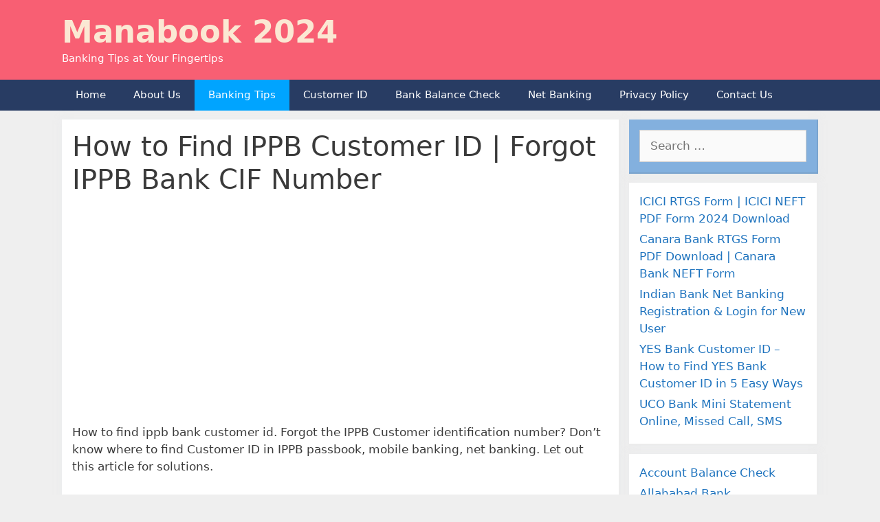

--- FILE ---
content_type: text/html; charset=utf-8
request_url: https://manabook.in/find-ippb-customer-id/
body_size: 17044
content:
<!DOCTYPE html>
<html lang="en-US" amp="" data-amp-auto-lightbox-disable transformed="self;v=1" i-amphtml-layout="" i-amphtml-no-boilerplate="" i-amphtml-binding>
<head><meta charset="UTF-8"><meta name="viewport" content="width=device-width"><link rel="preconnect" href="https://cdn.ampproject.org"><style amp-runtime="" i-amphtml-version="012512221826001">html{overflow-x:hidden!important}html.i-amphtml-fie{height:100%!important;width:100%!important}html:not([amp4ads]),html:not([amp4ads]) body{height:auto!important}html:not([amp4ads]) body{margin:0!important}body{-webkit-text-size-adjust:100%;-moz-text-size-adjust:100%;-ms-text-size-adjust:100%;text-size-adjust:100%}html.i-amphtml-singledoc.i-amphtml-embedded{-ms-touch-action:pan-y pinch-zoom;touch-action:pan-y pinch-zoom}html.i-amphtml-fie>body,html.i-amphtml-singledoc>body{overflow:visible!important}html.i-amphtml-fie:not(.i-amphtml-inabox)>body,html.i-amphtml-singledoc:not(.i-amphtml-inabox)>body{position:relative!important}html.i-amphtml-ios-embed-legacy>body{overflow-x:hidden!important;overflow-y:auto!important;position:absolute!important}html.i-amphtml-ios-embed{overflow-y:auto!important;position:static}#i-amphtml-wrapper{overflow-x:hidden!important;overflow-y:auto!important;position:absolute!important;top:0!important;left:0!important;right:0!important;bottom:0!important;margin:0!important;display:block!important}html.i-amphtml-ios-embed.i-amphtml-ios-overscroll,html.i-amphtml-ios-embed.i-amphtml-ios-overscroll>#i-amphtml-wrapper{-webkit-overflow-scrolling:touch!important}#i-amphtml-wrapper>body{position:relative!important;border-top:1px solid transparent!important}#i-amphtml-wrapper+body{visibility:visible}#i-amphtml-wrapper+body .i-amphtml-lightbox-element,#i-amphtml-wrapper+body[i-amphtml-lightbox]{visibility:hidden}#i-amphtml-wrapper+body[i-amphtml-lightbox] .i-amphtml-lightbox-element{visibility:visible}#i-amphtml-wrapper.i-amphtml-scroll-disabled,.i-amphtml-scroll-disabled{overflow-x:hidden!important;overflow-y:hidden!important}amp-instagram{padding:54px 0px 0px!important;background-color:#fff}amp-iframe iframe{box-sizing:border-box!important}[amp-access][amp-access-hide]{display:none}[subscriptions-dialog],body:not(.i-amphtml-subs-ready) [subscriptions-action],body:not(.i-amphtml-subs-ready) [subscriptions-section]{display:none!important}amp-experiment,amp-live-list>[update]{display:none}amp-list[resizable-children]>.i-amphtml-loading-container.amp-hidden{display:none!important}amp-list [fetch-error],amp-list[load-more] [load-more-button],amp-list[load-more] [load-more-end],amp-list[load-more] [load-more-failed],amp-list[load-more] [load-more-loading]{display:none}amp-list[diffable] div[role=list]{display:block}amp-story-page,amp-story[standalone]{min-height:1px!important;display:block!important;height:100%!important;margin:0!important;padding:0!important;overflow:hidden!important;width:100%!important}amp-story[standalone]{background-color:#000!important;position:relative!important}amp-story-page{background-color:#757575}amp-story .amp-active>div,amp-story .i-amphtml-loader-background{display:none!important}amp-story-page:not(:first-of-type):not([distance]):not([active]){transform:translateY(1000vh)!important}amp-autocomplete{position:relative!important;display:inline-block!important}amp-autocomplete>input,amp-autocomplete>textarea{padding:0.5rem;border:1px solid rgba(0,0,0,.33)}.i-amphtml-autocomplete-results,amp-autocomplete>input,amp-autocomplete>textarea{font-size:1rem;line-height:1.5rem}[amp-fx^=fly-in]{visibility:hidden}amp-script[nodom],amp-script[sandboxed]{position:fixed!important;top:0!important;width:1px!important;height:1px!important;overflow:hidden!important;visibility:hidden}
/*# sourceURL=/css/ampdoc.css*/[hidden]{display:none!important}.i-amphtml-element{display:inline-block}.i-amphtml-blurry-placeholder{transition:opacity 0.3s cubic-bezier(0.0,0.0,0.2,1)!important;pointer-events:none}[layout=nodisplay]:not(.i-amphtml-element){display:none!important}.i-amphtml-layout-fixed,[layout=fixed][width][height]:not(.i-amphtml-layout-fixed){display:inline-block;position:relative}.i-amphtml-layout-responsive,[layout=responsive][width][height]:not(.i-amphtml-layout-responsive),[width][height][heights]:not([layout]):not(.i-amphtml-layout-responsive),[width][height][sizes]:not(img):not([layout]):not(.i-amphtml-layout-responsive){display:block;position:relative}.i-amphtml-layout-intrinsic,[layout=intrinsic][width][height]:not(.i-amphtml-layout-intrinsic){display:inline-block;position:relative;max-width:100%}.i-amphtml-layout-intrinsic .i-amphtml-sizer{max-width:100%}.i-amphtml-intrinsic-sizer{max-width:100%;display:block!important}.i-amphtml-layout-container,.i-amphtml-layout-fixed-height,[layout=container],[layout=fixed-height][height]:not(.i-amphtml-layout-fixed-height){display:block;position:relative}.i-amphtml-layout-fill,.i-amphtml-layout-fill.i-amphtml-notbuilt,[layout=fill]:not(.i-amphtml-layout-fill),body noscript>*{display:block;overflow:hidden!important;position:absolute;top:0;left:0;bottom:0;right:0}body noscript>*{position:absolute!important;width:100%;height:100%;z-index:2}body noscript{display:inline!important}.i-amphtml-layout-flex-item,[layout=flex-item]:not(.i-amphtml-layout-flex-item){display:block;position:relative;-ms-flex:1 1 auto;flex:1 1 auto}.i-amphtml-layout-fluid{position:relative}.i-amphtml-layout-size-defined{overflow:hidden!important}.i-amphtml-layout-awaiting-size{position:absolute!important;top:auto!important;bottom:auto!important}i-amphtml-sizer{display:block!important}@supports (aspect-ratio:1/1){i-amphtml-sizer.i-amphtml-disable-ar{display:none!important}}.i-amphtml-blurry-placeholder,.i-amphtml-fill-content{display:block;height:0;max-height:100%;max-width:100%;min-height:100%;min-width:100%;width:0;margin:auto}.i-amphtml-layout-size-defined .i-amphtml-fill-content{position:absolute;top:0;left:0;bottom:0;right:0}.i-amphtml-replaced-content,.i-amphtml-screen-reader{padding:0!important;border:none!important}.i-amphtml-screen-reader{position:fixed!important;top:0px!important;left:0px!important;width:4px!important;height:4px!important;opacity:0!important;overflow:hidden!important;margin:0!important;display:block!important;visibility:visible!important}.i-amphtml-screen-reader~.i-amphtml-screen-reader{left:8px!important}.i-amphtml-screen-reader~.i-amphtml-screen-reader~.i-amphtml-screen-reader{left:12px!important}.i-amphtml-screen-reader~.i-amphtml-screen-reader~.i-amphtml-screen-reader~.i-amphtml-screen-reader{left:16px!important}.i-amphtml-unresolved{position:relative;overflow:hidden!important}.i-amphtml-select-disabled{-webkit-user-select:none!important;-ms-user-select:none!important;user-select:none!important}.i-amphtml-notbuilt,[layout]:not(.i-amphtml-element),[width][height][heights]:not([layout]):not(.i-amphtml-element),[width][height][sizes]:not(img):not([layout]):not(.i-amphtml-element){position:relative;overflow:hidden!important;color:transparent!important}.i-amphtml-notbuilt:not(.i-amphtml-layout-container)>*,[layout]:not([layout=container]):not(.i-amphtml-element)>*,[width][height][heights]:not([layout]):not(.i-amphtml-element)>*,[width][height][sizes]:not([layout]):not(.i-amphtml-element)>*{display:none}amp-img:not(.i-amphtml-element)[i-amphtml-ssr]>img.i-amphtml-fill-content{display:block}.i-amphtml-notbuilt:not(.i-amphtml-layout-container),[layout]:not([layout=container]):not(.i-amphtml-element),[width][height][heights]:not([layout]):not(.i-amphtml-element),[width][height][sizes]:not(img):not([layout]):not(.i-amphtml-element){color:transparent!important;line-height:0!important}.i-amphtml-ghost{visibility:hidden!important}.i-amphtml-element>[placeholder],[layout]:not(.i-amphtml-element)>[placeholder],[width][height][heights]:not([layout]):not(.i-amphtml-element)>[placeholder],[width][height][sizes]:not([layout]):not(.i-amphtml-element)>[placeholder]{display:block;line-height:normal}.i-amphtml-element>[placeholder].amp-hidden,.i-amphtml-element>[placeholder].hidden{visibility:hidden}.i-amphtml-element:not(.amp-notsupported)>[fallback],.i-amphtml-layout-container>[placeholder].amp-hidden,.i-amphtml-layout-container>[placeholder].hidden{display:none}.i-amphtml-layout-size-defined>[fallback],.i-amphtml-layout-size-defined>[placeholder]{position:absolute!important;top:0!important;left:0!important;right:0!important;bottom:0!important;z-index:1}amp-img[i-amphtml-ssr]:not(.i-amphtml-element)>[placeholder]{z-index:auto}.i-amphtml-notbuilt>[placeholder]{display:block!important}.i-amphtml-hidden-by-media-query{display:none!important}.i-amphtml-element-error{background:red!important;color:#fff!important;position:relative!important}.i-amphtml-element-error:before{content:attr(error-message)}i-amp-scroll-container,i-amphtml-scroll-container{position:absolute;top:0;left:0;right:0;bottom:0;display:block}i-amp-scroll-container.amp-active,i-amphtml-scroll-container.amp-active{overflow:auto;-webkit-overflow-scrolling:touch}.i-amphtml-loading-container{display:block!important;pointer-events:none;z-index:1}.i-amphtml-notbuilt>.i-amphtml-loading-container{display:block!important}.i-amphtml-loading-container.amp-hidden{visibility:hidden}.i-amphtml-element>[overflow]{cursor:pointer;position:relative;z-index:2;visibility:hidden;display:initial;line-height:normal}.i-amphtml-layout-size-defined>[overflow]{position:absolute}.i-amphtml-element>[overflow].amp-visible{visibility:visible}template{display:none!important}.amp-border-box,.amp-border-box *,.amp-border-box :after,.amp-border-box :before{box-sizing:border-box}amp-pixel{display:none!important}amp-analytics,amp-auto-ads,amp-story-auto-ads{position:fixed!important;top:0!important;width:1px!important;height:1px!important;overflow:hidden!important;visibility:hidden}amp-story{visibility:hidden!important}html.i-amphtml-fie>amp-analytics{position:initial!important}[visible-when-invalid]:not(.visible),form [submit-error],form [submit-success],form [submitting]{display:none}amp-accordion{display:block!important}@media (min-width:1px){:where(amp-accordion>section)>:first-child{margin:0;background-color:#efefef;padding-right:20px;border:1px solid #dfdfdf}:where(amp-accordion>section)>:last-child{margin:0}}amp-accordion>section{float:none!important}amp-accordion>section>*{float:none!important;display:block!important;overflow:hidden!important;position:relative!important}amp-accordion,amp-accordion>section{margin:0}amp-accordion:not(.i-amphtml-built)>section>:last-child{display:none!important}amp-accordion:not(.i-amphtml-built)>section[expanded]>:last-child{display:block!important}
/*# sourceURL=/css/ampshared.css*/</style><meta name="robots" content="index, follow, max-image-preview:large, max-snippet:-1, max-video-preview:-1"><meta name="description" content="How to find ippb bank customer id. Forgot IPPB Customer identification number. Look in passbook, mobile, net banking, www.ippbonline.com."><meta property="og:locale" content="en_US"><meta property="og:type" content="article"><meta property="og:title" content="How to Find IPPB Customer ID | Forgot IPPB Bank CIF Number 2026"><meta property="og:description" content="How to find ippb bank customer id. Forgot IPPB Customer identification number. Look in passbook, mobile, net banking, www.ippbonline.com."><meta property="og:url" content="https://manabook.in/find-ippb-customer-id/"><meta property="og:site_name" content="Manabook 2024"><meta property="article:published_time" content="2022-10-05T16:31:00+00:00"><meta property="article:modified_time" content="2022-10-06T07:51:58+00:00"><meta property="og:image" content="https://manabook.in/wp-content/uploads/2021/02/HOW-TO-FIND-IPPB-BANK-CUSTOMER-ID.jpg"><meta property="og:image:width" content="1200"><meta property="og:image:height" content="675"><meta property="og:image:type" content="image/jpeg"><meta name="author" content="admin"><meta name="twitter:card" content="summary_large_image"><meta name="twitter:label1" content="Written by"><meta name="twitter:data1" content="admin"><meta name="twitter:label2" content="Est. reading time"><meta name="twitter:data2" content="4 minutes"><meta name="generator" content="WordPress 6.9"><meta name="generator" content="Site Kit by Google 1.116.0"><meta name="google-adsense-platform-account" content="ca-host-pub-2644536267352236"><meta name="google-adsense-platform-domain" content="sitekit.withgoogle.com"><meta name="generator" content="AMP Plugin v2.5.5; mode=standard"><meta name="msapplication-TileImage" content="https://manabook.in/wp-content/uploads/2021/07/cropped-mydepartmetns_favicon-270x270.png"><link rel="preload" href="https://manabook.in/wp-content/themes/generatepress/assets/fonts/generatepress.eot#iefix" as="font" crossorigin=""><script async="" src="https://cdn.ampproject.org/v0.mjs" type="module" crossorigin="anonymous"></script><script async nomodule src="https://cdn.ampproject.org/v0.js" crossorigin="anonymous"></script><script src="https://cdn.ampproject.org/v0/amp-ad-0.1.mjs" async="" custom-element="amp-ad" type="module" crossorigin="anonymous"></script><script async nomodule src="https://cdn.ampproject.org/v0/amp-ad-0.1.js" crossorigin="anonymous" custom-element="amp-ad"></script><script src="https://cdn.ampproject.org/v0/amp-analytics-0.1.mjs" async="" custom-element="amp-analytics" type="module" crossorigin="anonymous"></script><script async nomodule src="https://cdn.ampproject.org/v0/amp-analytics-0.1.js" crossorigin="anonymous" custom-element="amp-analytics"></script><script src="https://cdn.ampproject.org/v0/amp-auto-ads-0.1.mjs" async="" custom-element="amp-auto-ads" type="module" crossorigin="anonymous"></script><script async nomodule src="https://cdn.ampproject.org/v0/amp-auto-ads-0.1.js" crossorigin="anonymous" custom-element="amp-auto-ads"></script><script src="https://cdn.ampproject.org/v0/amp-bind-0.1.mjs" async="" custom-element="amp-bind" type="module" crossorigin="anonymous"></script><script async nomodule src="https://cdn.ampproject.org/v0/amp-bind-0.1.js" crossorigin="anonymous" custom-element="amp-bind"></script><script src="https://cdn.ampproject.org/v0/amp-form-0.1.mjs" async="" custom-element="amp-form" type="module" crossorigin="anonymous"></script><script async nomodule src="https://cdn.ampproject.org/v0/amp-form-0.1.js" crossorigin="anonymous" custom-element="amp-form"></script><script src="https://cdn.ampproject.org/v0/amp-mustache-0.2.mjs" async="" custom-template="amp-mustache" type="module" crossorigin="anonymous"></script><script async nomodule src="https://cdn.ampproject.org/v0/amp-mustache-0.2.js" crossorigin="anonymous" custom-template="amp-mustache"></script><link rel="icon" href="https://manabook.in/wp-content/uploads/2021/07/cropped-mydepartmetns_favicon-32x32.png" sizes="32x32"><link rel="icon" href="https://manabook.in/wp-content/uploads/2021/07/cropped-mydepartmetns_favicon-192x192.png" sizes="192x192"><style amp-custom="">amp-img:is([sizes=auto i],[sizes^="auto," i]){contain-intrinsic-size:3000px 1500px}amp-img.amp-wp-enforced-sizes{object-fit:contain}.amp-wp-default-form-message>p{margin:1em 0;padding:.5em}.amp-wp-default-form-message[submit-success]>p.amp-wp-form-redirecting,.amp-wp-default-form-message[submitting]>p{font-style:italic}.amp-wp-default-form-message[submit-success]>p:not(.amp-wp-form-redirecting){background-color:#90ee90;border:1px solid green;color:#000}.amp-wp-default-form-message[submit-error]>p{background-color:#ffb6c1;border:1px solid red;color:#000}.amp-wp-default-form-message[submit-success]>p:empty{display:none}button[overflow]{bottom:0}amp-img img,amp-img noscript{image-rendering:inherit;object-fit:inherit;object-position:inherit}:root{--wp-block-synced-color:#7a00df;--wp-block-synced-color--rgb:122,0,223;--wp-bound-block-color:var(--wp-block-synced-color);--wp-editor-canvas-background:#ddd;--wp-admin-theme-color:#007cba;--wp-admin-theme-color--rgb:0,124,186;--wp-admin-theme-color-darker-10:#006ba1;--wp-admin-theme-color-darker-10--rgb:0,107,160.5;--wp-admin-theme-color-darker-20:#005a87;--wp-admin-theme-color-darker-20--rgb:0,90,135;--wp-admin-border-width-focus:2px}@media (min-resolution:192dpi){:root{--wp-admin-border-width-focus:1.5px}}:root{--wp--preset--font-size--normal:16px;--wp--preset--font-size--huge:42px}.has-text-align-center{text-align:center}.aligncenter{clear:both}.screen-reader-text{border:0;clip-path:inset(50%);height:1px;margin:-1px;overflow:hidden;padding:0;position:absolute;width:1px}.screen-reader-text:not(#_#_#_#_#_#_#_){word-wrap:normal}.screen-reader-text:focus{background-color:#ddd;clip-path:none;color:#444;display:block;font-size:1em;height:auto;left:5px;line-height:normal;padding:15px 23px 14px;text-decoration:none;top:5px;width:auto;z-index:100000}html :where(.has-border-color){border-style:solid}html :where([data-amp-original-style*=border-top-color]){border-top-style:solid}html :where([data-amp-original-style*=border-right-color]){border-right-style:solid}html :where([data-amp-original-style*=border-bottom-color]){border-bottom-style:solid}html :where([data-amp-original-style*=border-left-color]){border-left-style:solid}html :where([data-amp-original-style*=border-width]){border-style:solid}html :where([data-amp-original-style*=border-top-width]){border-top-style:solid}html :where([data-amp-original-style*=border-right-width]){border-right-style:solid}html :where([data-amp-original-style*=border-bottom-width]){border-bottom-style:solid}html :where([data-amp-original-style*=border-left-width]){border-left-style:solid}html :where(amp-img[class*=wp-image-]),html :where(amp-anim[class*=wp-image-]){height:auto;max-width:100%}:where(figure){margin:0 0 1em}html :where(.is-position-sticky){--wp-admin--admin-bar--position-offset:var(--wp-admin--admin-bar--height,0px)}@media screen and (max-width:600px){html :where(.is-position-sticky){--wp-admin--admin-bar--position-offset:0px}}.wp-block-categories{box-sizing:border-box}.wp-block-image>a,.wp-block-image>figure>a{display:inline-block}.wp-block-image amp-img{box-sizing:border-box;height:auto;max-width:100%;vertical-align:bottom}.wp-block-image[data-amp-original-style*=border-radius] amp-img,.wp-block-image[data-amp-original-style*=border-radius]>a{border-radius:inherit}.wp-block-image.aligncenter{text-align:center}.wp-block-image .aligncenter,.wp-block-image.aligncenter{display:table}.wp-block-image .aligncenter>figcaption,.wp-block-image.aligncenter>figcaption{caption-side:bottom;display:table-caption}.wp-block-image .aligncenter{margin-left:auto;margin-right:auto}.wp-block-image :where(figcaption){margin-bottom:1em;margin-top:.5em}.wp-block-image figure{margin:0}@keyframes show-content-image{0%{visibility:hidden}99%{visibility:hidden}to{visibility:visible}}@keyframes turn-on-visibility{0%{opacity:0}to{opacity:1}}@keyframes turn-off-visibility{0%{opacity:1;visibility:visible}99%{opacity:0;visibility:visible}to{opacity:0;visibility:hidden}}@keyframes lightbox-zoom-in{0%{transform:translate(calc(( -100vw + var(--wp--lightbox-scrollbar-width) ) / 2 + var(--wp--lightbox-initial-left-position)),calc(-50vh + var(--wp--lightbox-initial-top-position))) scale(var(--wp--lightbox-scale))}to{transform:translate(-50%,-50%) scale(1)}}@keyframes lightbox-zoom-out{0%{transform:translate(-50%,-50%) scale(1);visibility:visible}99%{visibility:visible}to{transform:translate(calc(( -100vw + var(--wp--lightbox-scrollbar-width) ) / 2 + var(--wp--lightbox-initial-left-position)),calc(-50vh + var(--wp--lightbox-initial-top-position))) scale(var(--wp--lightbox-scale));visibility:hidden}}.wp-block-latest-posts{box-sizing:border-box}.wp-block-latest-posts.wp-block-latest-posts__list{list-style:none}.wp-block-latest-posts.wp-block-latest-posts__list li{clear:both;overflow-wrap:break-word}:root :where(.wp-block-latest-posts.is-grid){padding:0}:root :where(.wp-block-latest-posts.wp-block-latest-posts__list){padding-left:0}ol,ul{box-sizing:border-box}:root :where(.wp-block-list.has-background){padding:1.25em 2.375em}:root :where(p.has-background){padding:1.25em 2.375em}:where(p.has-text-color:not(.has-link-color)) a{color:inherit}pre.wp-block-verse{overflow:auto;white-space:pre-wrap}:where(pre.wp-block-verse){font-family:inherit}:root{--wp--preset--aspect-ratio--square:1;--wp--preset--aspect-ratio--4-3:4/3;--wp--preset--aspect-ratio--3-4:3/4;--wp--preset--aspect-ratio--3-2:3/2;--wp--preset--aspect-ratio--2-3:2/3;--wp--preset--aspect-ratio--16-9:16/9;--wp--preset--aspect-ratio--9-16:9/16;--wp--preset--color--black:#000;--wp--preset--color--cyan-bluish-gray:#abb8c3;--wp--preset--color--white:#fff;--wp--preset--color--pale-pink:#f78da7;--wp--preset--color--vivid-red:#cf2e2e;--wp--preset--color--luminous-vivid-orange:#ff6900;--wp--preset--color--luminous-vivid-amber:#fcb900;--wp--preset--color--light-green-cyan:#7bdcb5;--wp--preset--color--vivid-green-cyan:#00d084;--wp--preset--color--pale-cyan-blue:#8ed1fc;--wp--preset--color--vivid-cyan-blue:#0693e3;--wp--preset--color--vivid-purple:#9b51e0;--wp--preset--color--contrast:var(--contrast);--wp--preset--color--contrast-2:var(--contrast-2);--wp--preset--color--contrast-3:var(--contrast-3);--wp--preset--color--base:var(--base);--wp--preset--color--base-2:var(--base-2);--wp--preset--color--base-3:var(--base-3);--wp--preset--color--accent:var(--accent);--wp--preset--gradient--vivid-cyan-blue-to-vivid-purple:linear-gradient(135deg,#0693e3 0%,#9b51e0 100%);--wp--preset--gradient--light-green-cyan-to-vivid-green-cyan:linear-gradient(135deg,#7adcb4 0%,#00d082 100%);--wp--preset--gradient--luminous-vivid-amber-to-luminous-vivid-orange:linear-gradient(135deg,#fcb900 0%,#ff6900 100%);--wp--preset--gradient--luminous-vivid-orange-to-vivid-red:linear-gradient(135deg,#ff6900 0%,#cf2e2e 100%);--wp--preset--gradient--very-light-gray-to-cyan-bluish-gray:linear-gradient(135deg,#eee 0%,#a9b8c3 100%);--wp--preset--gradient--cool-to-warm-spectrum:linear-gradient(135deg,#4aeadc 0%,#9778d1 20%,#cf2aba 40%,#ee2c82 60%,#fb6962 80%,#fef84c 100%);--wp--preset--gradient--blush-light-purple:linear-gradient(135deg,#ffceec 0%,#9896f0 100%);--wp--preset--gradient--blush-bordeaux:linear-gradient(135deg,#fecda5 0%,#fe2d2d 50%,#6b003e 100%);--wp--preset--gradient--luminous-dusk:linear-gradient(135deg,#ffcb70 0%,#c751c0 50%,#4158d0 100%);--wp--preset--gradient--pale-ocean:linear-gradient(135deg,#fff5cb 0%,#b6e3d4 50%,#33a7b5 100%);--wp--preset--gradient--electric-grass:linear-gradient(135deg,#caf880 0%,#71ce7e 100%);--wp--preset--gradient--midnight:linear-gradient(135deg,#020381 0%,#2874fc 100%);--wp--preset--font-size--small:13px;--wp--preset--font-size--medium:20px;--wp--preset--font-size--large:36px;--wp--preset--font-size--x-large:42px;--wp--preset--spacing--20:.44rem;--wp--preset--spacing--30:.67rem;--wp--preset--spacing--40:1rem;--wp--preset--spacing--50:1.5rem;--wp--preset--spacing--60:2.25rem;--wp--preset--spacing--70:3.38rem;--wp--preset--spacing--80:5.06rem;--wp--preset--shadow--natural:6px 6px 9px rgba(0,0,0,.2);--wp--preset--shadow--deep:12px 12px 50px rgba(0,0,0,.4);--wp--preset--shadow--sharp:6px 6px 0px rgba(0,0,0,.2);--wp--preset--shadow--outlined:6px 6px 0px -3px #fff,6px 6px #000;--wp--preset--shadow--crisp:6px 6px 0px #000}:where(.is-layout-flex){gap:.5em}:where(.is-layout-grid){gap:.5em}:where(.wp-block-columns.is-layout-flex){gap:2em}:where(.wp-block-columns.is-layout-grid){gap:2em}:where(.wp-block-post-template.is-layout-flex){gap:1.25em}:where(.wp-block-post-template.is-layout-grid){gap:1.25em}.has-vivid-red-color:not(#_#_#_#_#_#_#_){color:var(--wp--preset--color--vivid-red)}.has-luminous-vivid-orange-color:not(#_#_#_#_#_#_#_){color:var(--wp--preset--color--luminous-vivid-orange)}.crp_related.crp-text-only{clear:both}.grid-25:after,.grid-25:before,.grid-75:after,.grid-75:before,.grid-container:after,.grid-container:before,[class*=mobile-grid-]:after,[class*=mobile-grid-]:before,[class*=tablet-grid-]:after,[class*=tablet-grid-]:before{content:".";display:block;overflow:hidden;visibility:hidden;font-size:0;line-height:0;width:0;height:0}.grid-25:after,.grid-75:after,.grid-container:after,[class*=mobile-grid-]:after,[class*=tablet-grid-]:after{clear:both}.grid-container{margin-left:auto;margin-right:auto;max-width:1200px;padding-left:10px;padding-right:10px}.grid-25,.grid-75,[class*=mobile-grid-],[class*=tablet-grid-]{box-sizing:border-box;padding-left:10px;padding-right:10px}.grid-parent{padding-left:0;padding-right:0}@media (max-width:767px){.mobile-grid-100{clear:both;width:100%}}@media (min-width:768px) and (max-width:1024px){[class*=tablet-pull-],[class*=tablet-push-]{position:relative}.tablet-grid-25{float:left;width:25%}.tablet-grid-75{float:left;width:75%}}@media (min-width:1025px){.grid-25{float:left;width:25%}.grid-75{float:left;width:75%}}a,body,div,form,h1,h2,h3,html,label,li,ol,p,pre,small,span,strong,ul{border:0;margin:0;padding:0}html{font-family:sans-serif;-webkit-text-size-adjust:100%;-ms-text-size-adjust:100%}article,aside,figcaption,figure,footer,header,main,nav{display:block}[hidden],template{display:none}ol,ul{list-style:none}a{background-color:transparent}a amp-img{border:0}body,button,input,textarea{font-family:-apple-system,system-ui,BlinkMacSystemFont,"Segoe UI",Helvetica,Arial,sans-serif,"Apple Color Emoji","Segoe UI Emoji","Segoe UI Symbol";font-weight:400;text-transform:none;font-size:17px;line-height:1.5}p{margin-bottom:1.5em}h1,h2,h3{font-family:inherit;font-size:100%;font-style:inherit;font-weight:inherit}pre{background:rgba(0,0,0,.05);font-family:inherit;font-size:inherit;line-height:normal;margin-bottom:1.5em;padding:20px;overflow:auto;max-width:100%}h1{font-size:42px;margin-bottom:20px;line-height:1.2em;font-weight:400;text-transform:none}h2{font-size:35px;margin-bottom:20px;line-height:1.2em;font-weight:400;text-transform:none}h3{font-size:29px;margin-bottom:20px;line-height:1.2em;font-weight:400;text-transform:none}ol,ul{margin:0 0 1.5em 3em}ul{list-style:disc}ol{list-style:decimal}li>ol,li>ul{margin-bottom:0;margin-left:1.5em}strong{font-weight:700}small{font-size:75%}figure{margin:0}amp-img{height:auto;max-width:100%}button,input,textarea{font-size:100%;margin:0;vertical-align:baseline}button,html input[type=button],input[type=reset],input[type=submit]{border:1px solid transparent;background:#55555e;cursor:pointer;-webkit-appearance:button;padding:10px 20px;color:#fff}input[type=checkbox],input[type=radio]{box-sizing:border-box;padding:0}input[type=search]{-webkit-appearance:textfield;box-sizing:content-box}input[type=search]::-webkit-search-decoration{-webkit-appearance:none}button::-moz-focus-inner,input::-moz-focus-inner{border:0;padding:0}input[type=email],input[type=number],input[type=password],input[type=search],input[type=tel],input[type=text],input[type=url],textarea{background:#fafafa;color:#666;border:1px solid #ccc;border-radius:0;padding:10px 15px;box-sizing:border-box;max-width:100%}textarea{overflow:auto;vertical-align:top;width:100%}input[type=file]{max-width:100%;box-sizing:border-box}a,button,input{transition:color .1s ease-in-out,background-color .1s ease-in-out}a{text-decoration:none}.aligncenter{clear:both;display:block;margin:0 auto}.size-full{max-width:100%;height:auto}.screen-reader-text{border:0;clip:rect(1px,1px,1px,1px);-webkit-clip-path:inset(50%);clip-path:inset(50%);height:1px;margin:-1px;overflow:hidden;padding:0;width:1px}.screen-reader-text:not(#_#_#_#_#_#_#_){position:absolute;word-wrap:normal}.screen-reader-text:focus{background-color:#f1f1f1;border-radius:3px;box-shadow:0 0 2px 2px rgba(0,0,0,.6);-webkit-clip-path:none;clip-path:none;color:#21759b;display:block;font-size:.875rem;font-weight:700;height:auto;left:5px;line-height:normal;padding:15px 23px 14px;text-decoration:none;top:5px;width:auto;z-index:100000}.screen-reader-text:focus:not(#_#_#_#_#_#_#_){clip:auto}.entry-content:after,.inside-header:not(.grid-container):after,.inside-navigation:not(.grid-container):after,.site-content:after,.site-footer:after,.site-header:after,.site-info:after{content:"";display:table;clear:both}.main-navigation{z-index:100;padding:0;clear:both;display:block}.main-navigation a{display:block;text-decoration:none;font-weight:400;text-transform:none;font-size:15px}.main-navigation ul{list-style:none;margin:0;padding-left:0}.main-navigation .main-nav ul li a{padding-left:20px;padding-right:20px;line-height:60px}.inside-navigation{position:relative}.main-navigation li{float:left;position:relative}.main-navigation ul ul{display:block;box-shadow:1px 1px 0 rgba(0,0,0,.1);float:left;position:absolute;left:-99999px;opacity:0;z-index:99999;width:200px;text-align:left;top:auto;transition:opacity 80ms linear;transition-delay:0s;pointer-events:none;height:0;overflow:hidden}.main-navigation ul ul a{display:block}.main-navigation ul ul li{width:100%}.main-navigation .main-nav ul ul li a{line-height:normal;padding:10px 20px;font-size:14px}.main-navigation:not(.toggled) ul li:hover>ul{left:auto;opacity:1;transition-delay:150ms;pointer-events:auto;height:auto;overflow:visible}.main-navigation:not(.toggled) ul ul li:hover>ul{left:100%;top:0}.widget-area .main-navigation li{float:none;display:block;width:100%;padding:0;margin:0}.sidebar .main-navigation.sub-menu-right ul li:hover ul{top:0;left:100%}.site-header{position:relative}.inside-header{padding:20px 40px}.main-title{margin:0;font-size:25px;line-height:1.2em;word-wrap:break-word;font-weight:700;text-transform:none}.site-description{margin:0;line-height:1.5;font-weight:400;text-transform:none;font-size:15px}.entry-content:not(:first-child){margin-top:2em}.entry-header,.site-content{word-wrap:break-word}.entry-title{margin-bottom:0}.entry-content>p:last-child{margin-bottom:0}.wp-block-image figcaption{font-size:13px;text-align:center}.comment-respond{margin-top:0}.comment-form>.form-submit{margin-bottom:0}.comment-form input,.comment-form-comment{margin-bottom:10px}.comment-form-comment textarea{resize:vertical}.comment-form #author,.comment-form #email,.comment-form #url{display:block}.comment-form-cookies-consent{display:flex;align-items:center}.comment-form-cookies-consent input{margin-right:.5em;margin-bottom:0}#cancel-comment-reply-link{padding-left:10px}.widget-area .widget{padding:40px}.sidebar .widget :last-child{margin-bottom:0}.widget ol,.widget ul{margin:0}.widget .search-field{width:100%}.widget_search .search-submit{display:none}.widget{margin:0 0 30px;box-sizing:border-box}.separate-containers .widget:last-child,.widget:last-child{margin-bottom:0}.sidebar .widget{font-size:17px}.widget ul li{list-style-type:none;position:relative;padding-bottom:5px}.sidebar .grid-container{max-width:100%;width:100%}.post{margin:0 0 2em}.separate-containers .comments-area,.separate-containers .inside-article{padding:40px}.separate-containers .site-main>*,.separate-containers .widget{margin-bottom:20px}.separate-containers .site-main{margin:20px}.separate-containers.right-sidebar .site-main{margin-left:0}.separate-containers .inside-right-sidebar{margin-top:20px;margin-bottom:20px}.widget-area .main-navigation{margin-bottom:20px}.separate-containers .site-main>:last-child{margin-bottom:0}.site-info{text-align:center;font-size:15px}.site-info{padding:20px 40px}.separate-containers .inside-article>[class*=page-header-]{margin-bottom:2em;margin-top:0}.container.grid-container{width:auto}.menu-toggle{display:none}.menu-toggle{padding:0 20px;line-height:60px;margin:0;font-weight:400;text-transform:none;font-size:15px;cursor:pointer}button.menu-toggle{background-color:transparent;width:100%;border:0;text-align:center}button.menu-toggle:active,button.menu-toggle:focus,button.menu-toggle:hover{background-color:transparent}.menu-toggle .mobile-menu{padding-left:3px}.menu-toggle .mobile-menu:empty{display:none}.dropdown-hover .main-navigation.toggled ul li:hover>ul{transition-delay:0s}.main-navigation.toggled ul ul{transition:0s;visibility:hidden}.main-navigation.toggled .main-nav>ul{display:block}.main-navigation.toggled .main-nav li{float:none;clear:both;display:block;text-align:left}@media (max-width:768px){a,body,button,input,textarea{transition:all 0s ease-in-out}.inside-header>:not(:last-child):not(.main-navigation){margin-bottom:20px}.site-header{text-align:center}.content-area,.sidebar{float:none;width:100%;left:0;right:0}.site-main:not(#_#_#_#_#_#_#_){margin-left:0;margin-right:0}body:not(.no-sidebar) .site-main:not(#_#_#_#_#_#_#_#_){margin-bottom:0}.site-info{text-align:center}.copyright-bar:not(#_#_#_#_#_#_#_){float:none;text-align:center}}body{background-color:#efefef;color:#3a3a3a}a{color:#1e73be}a:hover,a:focus,a:active{color:#000}body .grid-container{max-width:1100px}:root{--contrast:#222;--contrast-2:#575760;--contrast-3:#b2b2be;--base:#f0f0f0;--base-2:#f7f8f9;--base-3:#fff;--accent:#1e73be}body,button,input,textarea{font-family:-apple-system,system-ui,BlinkMacSystemFont,"Segoe UI",Helvetica,Arial,sans-serif,"Apple Color Emoji","Segoe UI Emoji","Segoe UI Symbol"}body{line-height:1.5}.entry-content > [class*="wp-block-"]:not(:last-child):not(.wp-block-heading){margin-bottom:1.5em}.main-title{font-size:45px}.main-navigation .main-nav ul ul li a{font-size:14px}.sidebar .widget{font-size:17px}h1{font-weight:300;font-size:40px}h2{font-weight:300;font-size:25px}h3{font-size:24px}@media (max-width:768px){.main-title{font-size:30px}h1{font-size:30px}h2{font-size:25px}}.site-header{background-color:#f85f73;color:#fbe8d3}.site-header a{color:#3a3a3a}.main-title a,.main-title a:hover{color:#fbe8d3}.site-description{color:#fff}.main-navigation,.main-navigation ul ul{background-color:#283c63}.main-navigation .main-nav ul li a,.main-navigation .menu-toggle{color:#fff}.main-navigation .main-nav ul li:not([class*="current-menu-"]):hover > a,.main-navigation .main-nav ul li:not([class*="current-menu-"]):focus > a{color:#fff;background-color:#aaa6a6}button.menu-toggle:hover,button.menu-toggle:focus{color:#fff}.main-navigation .main-nav ul li[class*="current-menu-"] > a{color:#fff;background-color:#00a4ff}.main-navigation ul ul{background-color:#3f3f3f}.main-navigation .main-nav ul ul li a{color:#fff}.main-navigation .main-nav ul ul li:not([class*="current-menu-"]):hover > a,.main-navigation .main-nav ul ul li:not([class*="current-menu-"]):focus > a{color:#fff;background-color:#4f4f4f}.main-navigation .main-nav ul ul li[class*="current-menu-"] > a{color:#fff;background-color:#4f4f4f}.separate-containers .inside-article,.separate-containers .comments-area{background-color:#fff}.sidebar .widget{background-color:#fff}.site-info{color:#fff;background-color:#222}.site-info a{color:#fff}.site-info a:hover{color:#606060}input[type="text"],input[type="email"],input[type="url"],input[type="password"],input[type="search"],input[type="tel"],input[type="number"],textarea{color:#666;background-color:#fafafa;border-color:#ccc}input[type="text"]:focus,input[type="email"]:focus,input[type="url"]:focus,input[type="password"]:focus,input[type="search"]:focus,input[type="tel"]:focus,input[type="number"]:focus,textarea:focus{color:#666;background-color:#fff;border-color:#bfbfbf}button,html input[type="button"],input[type="reset"],input[type="submit"]{color:#fff;background-color:#666}button:hover,html input[type="button"]:hover,input[type="reset"]:hover,input[type="submit"]:hover,button:focus,html input[type="button"]:focus,input[type="reset"]:focus,input[type="submit"]:focus{color:#fff;background-color:#3f3f3f}:root{--gp-search-modal-bg-color:var(--base-3);--gp-search-modal-text-color:var(--contrast);--gp-search-modal-overlay-bg-color:rgba(0,0,0,.2)}.inside-header{padding:20px}.separate-containers .inside-article,.separate-containers .comments-area{padding:15px}.separate-containers .widget,.separate-containers .site-main > *,.widget-area .main-navigation{margin-bottom:13px}.separate-containers .site-main{margin:13px}.separate-containers .inside-right-sidebar{margin-top:13px;margin-bottom:13px}.main-navigation .main-nav ul li a,.menu-toggle{line-height:45px}.widget-area .widget{padding:15px}.site-info{padding:20px}@media (max-width:768px){.separate-containers .inside-article,.separate-containers .comments-area{padding:15px}.site-info{padding-right:10px;padding-left:10px}}@media (max-width: 768px){.main-navigation .menu-toggle{display:block}.main-navigation ul{display:none}[class*="nav-float-"] .site-header .inside-header > *{float:none;clear:both}}.entry-content:not(:first-child){margin-top:.3em}@font-face{font-family:GeneratePress;src:url("https://manabook.in/wp-content/themes/generatepress/assets/fonts/generatepress.eot");src:url("https://manabook.in/wp-content/themes/generatepress/assets/fonts/generatepress.eot#iefix") format("embedded-opentype"),url("https://manabook.in/wp-content/themes/generatepress/assets/fonts/generatepress.woff2") format("woff2"),url("https://manabook.in/wp-content/themes/generatepress/assets/fonts/generatepress.woff") format("woff"),url("https://manabook.in/wp-content/themes/generatepress/assets/fonts/generatepress.ttf") format("truetype"),url("https://manabook.in/wp-content/themes/generatepress/assets/fonts/generatepress.svg#GeneratePress") format("svg");font-weight:400;font-style:normal}.menu-toggle:before,.search-form .search-submit:before{-moz-osx-font-smoothing:grayscale;-webkit-font-smoothing:antialiased;font-style:normal;font-variant:normal;text-rendering:auto;line-height:1}.menu-toggle:before{content:"";font-family:GeneratePress;width:1.28571429em;text-align:center;display:inline-block}.toggled .menu-toggle:before{content:""}.widget .search-form button:before{content:"";font-family:GeneratePress}.search-form .search-submit:before{content:"";font-family:GeneratePress;width:1.28571429em;text-align:center;display:inline-block}button.menu-toggle:not(.amp-menu-toggle){display:none}.inside-article,.sidebar .widget,.comments-area{border-right:2px solid rgba(0,0,0,.07);border-bottom:2px solid rgba(0,0,0,.07);box-shadow:0 0 10px rgba(232,234,237,.5)}.sidebar .widget:first-child{background-color:#83b0de;color:#fff}.amp-wp-3e2e7c3:not(#_#_#_#_#_#_#_#_#_#_#_#_#_#_#_#_#_){display:none}.amp-wp-224b51a:not(#_#_#_#_#_){display:none}.amp-wp-b6a507d:not(#_#_#_#_#_){margin:8px auto;text-align:center;display:block;clear:both}

/*# sourceURL=amp-custom.css */</style><link rel="canonical" href="https://manabook.in/find-ippb-customer-id/"><link rel="alternate" type="application/rss+xml" title="Manabook 2024 » Feed" href="https://manabook.in/feed/"><link rel="alternate" type="application/rss+xml" title="Manabook 2024 » Comments Feed" href="https://manabook.in/comments/feed/"><link rel="alternate" type="application/rss+xml" title="Manabook 2024 » How to Find IPPB Customer ID | Forgot IPPB Bank CIF Number Comments Feed" href="https://manabook.in/find-ippb-customer-id/feed/"><link rel="alternate" title="oEmbed (JSON)" type="application/json+oembed" href="https://manabook.in/wp-json/oembed/1.0/embed?url=https%3A%2F%2Fmanabook.in%2Ffind-ippb-customer-id%2F"><link rel="alternate" title="oEmbed (XML)" type="text/xml+oembed" href="https://manabook.in/wp-json/oembed/1.0/embed?url=https%3A%2F%2Fmanabook.in%2Ffind-ippb-customer-id%2F&amp;format=xml"><link rel="https://api.w.org/" href="https://manabook.in/wp-json/"><link rel="alternate" title="JSON" type="application/json" href="https://manabook.in/wp-json/wp/v2/posts/163"><link rel="EditURI" type="application/rsd+xml" title="RSD" href="https://manabook.in/xmlrpc.php?rsd"><link rel="shortlink" href="https://manabook.in/?p=163"><link rel="pingback" href="https://manabook.in/xmlrpc.php"><script type="application/ld+json" class="saswp-schema-markup-output">[{"@context":"https://schema.org/","@graph":[{"@type":"Person","@id":"https://manabook.in#Person","name":"Manabook","jobTitle":"","url":"https://manabook.in/","sameAs":[],"image":{"@type":"ImageObject","url":"","width":"","height":""},"telephone":""},{"@type":"WebSite","@id":"https://manabook.in#website","headline":"Manabook 2024","name":"Manabook 2024","description":"Banking Tips at Your Fingertips","url":"https://manabook.in","potentialAction":{"@type":"SearchAction","target":"https://manabook.in?s={search_term_string}","query-input":"required name=search_term_string"},"publisher":{"@id":"https://manabook.in#Person"}},{"@context":"https://schema.org/","@type":"WebPage","@id":"https://manabook.in/find-ippb-customer-id/#webpage","name":"How to Find IPPB Customer ID | Forgot IPPB Bank CIF Number 2026","url":"https://manabook.in/find-ippb-customer-id/","lastReviewed":"2022-10-06T13:21:58+05:30","dateCreated":"2022-10-05T22:01:00+05:30","inLanguage":"en-US","description":"How to find ippb bank customer id. Forgot IPPB Customer identification number. Look in passbook, mobile, net banking, www.ippbonline.com.","reviewedBy":{"@type":"Organization","name":"MY Departments 2021","url":"https://mydepartments.in","logo":{"@type":"ImageObject","url":"https://manabook.in/wp-content/uploads/2021/03/mydepartment-logo.jpg","width":"160","height":"50"}},"primaryImageOfPage":{"@id":"https://manabook.in/find-ippb-customer-id/#primaryimage"},"mainContentOfPage":[[{"@context":"https://schema.org/","@type":"SiteNavigationElement","@id":"https://manabook.in#Navigation Menu","name":"Home","url":"https://mydepartments.in/"},{"@context":"https://schema.org/","@type":"SiteNavigationElement","@id":"https://manabook.in#Navigation Menu","name":"About Us","url":"https://manabook.in/about-us/"},{"@context":"https://schema.org/","@type":"SiteNavigationElement","@id":"https://manabook.in#Navigation Menu","name":"Banking Tips","url":"https://manabook.in/banking-tips/"},{"@context":"https://schema.org/","@type":"SiteNavigationElement","@id":"https://manabook.in#Navigation Menu","name":"Customer ID","url":"https://manabook.in/banking-tips/customer-id/"},{"@context":"https://schema.org/","@type":"SiteNavigationElement","@id":"https://manabook.in#Navigation Menu","name":"Bank Balance Check","url":"https://manabook.in/banking-tips/bank-balance-check/"},{"@context":"https://schema.org/","@type":"SiteNavigationElement","@id":"https://manabook.in#Navigation Menu","name":"Net Banking","url":"https://manabook.in/banking-tips/net-banking/"},{"@context":"https://schema.org/","@type":"SiteNavigationElement","@id":"https://manabook.in#Navigation Menu","name":"Privacy Policy","url":"https://manabook.in/privacy-policy-2/"},{"@context":"https://schema.org/","@type":"SiteNavigationElement","@id":"https://manabook.in#Navigation Menu","name":"Contact Us","url":"https://manabook.in/contact-us/"}]],"isPartOf":{"@id":"https://manabook.in#website"},"breadcrumb":{"@id":"https://manabook.in/find-ippb-customer-id/#breadcrumb"}},{"@type":"BreadcrumbList","@id":"https://manabook.in/find-ippb-customer-id/#breadcrumb","itemListElement":[{"@type":"ListItem","position":1,"item":{"@id":"https://manabook.in","name":"Manabook 2024"}},{"@type":"ListItem","position":2,"item":{"@id":"https://manabook.in/banking-tips/","name":"Banking Tips"}},{"@type":"ListItem","position":3,"item":{"@id":"https://manabook.in/find-ippb-customer-id/","name":"How to Find IPPB Customer ID | Forgot IPPB Bank CIF Number 2026"}}]},{"@type":"BlogPosting","@id":"https://manabook.in/find-ippb-customer-id/#BlogPosting","url":"https://manabook.in/find-ippb-customer-id/","inLanguage":"en-US","mainEntityOfPage":"https://manabook.in/find-ippb-customer-id/#webpage","headline":"How to Find IPPB Customer ID | Forgot IPPB Bank CIF Number 2026","description":"How to find ippb bank customer id. Forgot IPPB Customer identification number. Look in passbook, mobile, net banking, www.ippbonline.com.","articleBody":"How to find ippb bank customer id. Forgot the IPPB Customer identification number? Don't know where to find Customer ID in IPPB passbook, mobile banking, net banking. Let out this article for solutions.    IPPB Customer ID    IPPB abbreviation is India post Payment bank. It is an Indian public sector bank operated by the India post. It was opened recently in the year 2018. Though it acquired 4 crore customers by end of 2020.        What is IPPB Customer ID ?    A customer id is a unique number given to account holders. Customers can easily open another account without documents. If the customer already has the Cust ID in that bank. A person with multiple accounts has one CIF number/Customer ID. Also, banks can trace the transactions activity of the customers. Also, It is also useful for Netbanking and mobile banking.    Methods to Find India Post Payment Bank Customer ID    You know what is Customer id and its uses are. Now let's know how to get a customer id. If you forgot then how to retrieve the IPPB CIF number. IPPB provides online banking facilities. With this banking becomes easy for customers. Customer id required for registering Mobile and Net banking services. Online/offline procedure to Find the IPPB CIF number is below.    Find Customer id in IPPB bank passbook    Customers can create an account in IPPB online/offline. Customers have done in offline method. They will receive a bank passbook. This passbook is proof of your account. It will be useful for account verification. Many details about the account will be available in the passbook. On the first page, along with other details. Customer id will be imprinted on it. You can get IPPB Customer identification number from the passbook.    IPPB bank customer id in passbook    IPPB Customer id in Bank Mini Statement    Customers can download the IPPB bank mini statement online. People who opted for mobile banking can download the mini statement in the Mobile app. The download PDF will have a password. Enter the password and open the bank mini statement. On top of the statement. You find account details. Customer id will be present just below the Account number. So, in this way you can find the IPPB CIF number.        Get Cust ID through IPPB Mobile Banking    IPPB Bank provides Mobile banking facilities. Customers can download the IPPB Mobile banking app from Playstore. It reduces a lot of effort and time for customers. The customer id is required to register for this service. So, if you already registered for mobile banking.    Login to IPPB mobile banking app with registered mobile numberGo to the Profile Details section inside the applicationCustomer id will be displayed on the next screen.        Using IPPB bank Net Banking Service    If already registered for net banking service. You can easily find IPPB customer's identification numbers. Login to IPPB's official net banking website. Go to the account details section. You can find the customer id on the page.    Calling IPPB Customer Care Number    IPPB bank provides 24x7 customer care services. This can reduce a lot of effort to visit the bank. Customers can simply follow the below procedure.    Call 155299 OR 1800 180 7980 from the registered mobile number.    Call 155299 OR 1800 180 7980 from the registered mobile number.Select the language, in which you are comfortablePress 2, To opt for IPPB products and services.Press 3. To talk with IPPB bank operator (agent-assisted).Ask for the customer id. A person might ask for some info. (like acnt no, BOD, etc.)Provide correct information. They will help you to know your customer id.    Visiting IPPB Bank Branch    Are you facing any challenges? Don't worry. Visit the IPPB bank branch in your place. Ask the executive for customer id. Provide answers to the executive's questions to verify. They will help you to get your Customer identification number. This is an efficient method. But it requires some effort and time.","keywords":"Find IPPB Customer ID, How to Find IPPB Customer ID, IPPB Customer ID, ","datePublished":"2022-10-05T22:01:00+05:30","dateModified":"2022-10-06T13:21:58+05:30","author":{"@type":"Person","name":"admin","url":"https://manabook.in/author/admin/","sameAs":["http://manabook.in"],"image":{"@type":"ImageObject","url":"https://manabook.in/wp-content/litespeed/avatar/c4e0f28edb8a9639feff82ab79f00f5b.jpg?ver=1768338245","height":96,"width":96}},"editor":{"@type":"Person","name":"admin","url":"https://manabook.in/author/admin/","sameAs":["http://manabook.in"],"image":{"@type":"ImageObject","url":"https://manabook.in/wp-content/litespeed/avatar/c4e0f28edb8a9639feff82ab79f00f5b.jpg?ver=1768338245","height":96,"width":96}},"publisher":{"@type":"Organization","name":"MY Departments 2021","url":"https://mydepartments.in","logo":{"@type":"ImageObject","url":"https://manabook.in/wp-content/uploads/2021/03/mydepartment-logo.jpg","width":"160","height":"50"}},"comment":null,"image":[{"@type":"ImageObject","@id":"https://manabook.in/find-ippb-customer-id/#primaryimage","url":"https://manabook.in/wp-content/uploads/2021/02/HOW-TO-FIND-IPPB-BANK-CUSTOMER-ID.jpg","width":"1200","height":"675","caption":"IPPB Customer ID"}],"isPartOf":{"@id":"https://manabook.in/find-ippb-customer-id/#webpage"}}]}]</script><link rel="apple-touch-icon" href="https://manabook.in/wp-content/uploads/2021/07/cropped-mydepartmetns_favicon-180x180.png"><title>How to Find IPPB Customer ID | Forgot IPPB Bank CIF Number 2026</title></head>

<body class="wp-singular post-template-default single single-post postid-163 single-format-standard wp-embed-responsive wp-theme-generatepress post-image-above-header post-image-aligned-center sticky-menu-fade right-sidebar nav-below-header separate-containers fluid-header active-footer-widgets-0 nav-aligned-left header-aligned-left dropdown-hover featured-image-active"  >
	

<amp-auto-ads type="adsense" data-ad-client="ca-pub-9965239308492165" class="i-amphtml-layout-container" i-amphtml-layout="container"></amp-auto-ads>

<a class="screen-reader-text skip-link" href="#content" title="Skip to content">Skip to content</a>		<header class="site-header" id="masthead" aria-label="Site"  >
			<div class="inside-header grid-container grid-parent">
				<div class="site-branding">
						<p class="main-title" >
					<a href="https://manabook.in/" rel="home">
						Manabook 2024
					</a>
				</p>
						<p class="site-description" >
					Banking Tips at Your Fingertips
				</p>
					</div>			</div>
		</header>
				<nav class="main-navigation sub-menu-right" id="site-navigation" aria-label="Primary" data-amp-bind-aria-expanded="navMenuExpanded ? 'true' : 'false'" i-amphtml-binding>
			<div class="inside-navigation grid-container grid-parent">
						<button class="menu-toggle amp-menu-toggle" on="tap:site-navigation.toggleClass( 'class' = 'toggled' ),AMP.setState( { navMenuExpanded: ! navMenuExpanded } )" aria-expanded="false" data-amp-bind-aria-expanded="navMenuExpanded ? 'true' : 'false'" i-amphtml-binding>
			<span class="mobile-menu">Menu</span>		</button>
					<button class="menu-toggle" aria-controls="primary-menu" aria-expanded="false">
					<span class="mobile-menu">Menu</span>				</button>
				<div id="primary-menu" class="main-nav"><ul id="menu-navigation-menu" class=" menu sf-menu"><li id="menu-item-1058" class="menu-item menu-item-type-custom menu-item-object-custom menu-item-1058"><a href="https://mydepartments.in/">Home</a></li>
<li id="menu-item-1370" class="menu-item menu-item-type-post_type menu-item-object-page menu-item-1370"><a href="https://manabook.in/about-us/">About Us</a></li>
<li id="menu-item-2303" class="menu-item menu-item-type-taxonomy menu-item-object-category current-post-ancestor current-menu-parent current-post-parent menu-item-2303"><a href="https://manabook.in/banking-tips/">Banking Tips</a></li>
<li id="menu-item-2310" class="menu-item menu-item-type-taxonomy menu-item-object-category menu-item-2310"><a href="https://manabook.in/banking-tips/customer-id/">Customer ID</a></li>
<li id="menu-item-2304" class="menu-item menu-item-type-taxonomy menu-item-object-category menu-item-2304"><a href="https://manabook.in/banking-tips/bank-balance-check/">Bank Balance Check</a></li>
<li id="menu-item-2306" class="menu-item menu-item-type-taxonomy menu-item-object-category menu-item-2306"><a href="https://manabook.in/banking-tips/net-banking/">Net Banking</a></li>
<li id="menu-item-1738" class="menu-item menu-item-type-post_type menu-item-object-page menu-item-privacy-policy menu-item-1738"><a rel="privacy-policy" href="https://manabook.in/privacy-policy-2/">Privacy Policy</a></li>
<li id="menu-item-1366" class="menu-item menu-item-type-post_type menu-item-object-page menu-item-1366"><a href="https://manabook.in/contact-us/">Contact Us</a></li>
</ul></div>			</div>
		</nav>
		
	<div class="site grid-container container hfeed grid-parent" id="page">
				<div class="site-content" id="content">
			
	<div class="content-area grid-parent mobile-grid-100 grid-75 tablet-grid-75" id="primary">
		<main class="site-main" id="main">
			
<article id="post-163" class="post-163 post type-post status-publish format-standard has-post-thumbnail hentry category-banking-tips category-ippb-bank tag-find-ippb-customer-id tag-how-to-find-ippb-customer-id tag-ippb-customer-id"  >
	<div class="inside-article">
					<header class="entry-header" aria-label="Content">
				<h1 class="entry-title" >How to Find IPPB Customer ID | Forgot IPPB Bank CIF Number</h1>			</header>
			
		<div class="entry-content" >
			<div class="code-block code-block-1 amp-wp-b6a507d" data-amp-original-style="margin: 8px auto; text-align: center; display: block; clear: both;">
<amp-ad width="100vw" height="320" type="adsense" data-ad-client="ca-pub-9965239308492165" data-ad-slot="1583599319" data-auto-format="rspv" data-full-width="" class="i-amphtml-layout-fixed i-amphtml-layout-size-defined" style="width:100vw;height:320px" i-amphtml-layout="fixed">
  <div overflow=""></div>
</amp-ad></div>

<p>How to find ippb bank customer id. Forgot the IPPB Customer identification number? Don’t know where to find Customer ID in IPPB passbook, mobile banking, net banking. Let out this article for solutions.</p>



<h2 class="wp-block-heading">IPPB Customer ID</h2>



<p>IPPB abbreviation is India post Payment bank. It is an Indian public sector bank operated by the India post. It was opened recently in the year 2018. Though it acquired 4 crore customers by end of 2020.</p><div class="code-block code-block-2 amp-wp-b6a507d" data-amp-original-style="margin: 8px auto; text-align: center; display: block; clear: both;">
<amp-ad width="100vw" height="320" type="adsense" data-ad-client="ca-pub-9965239308492165" data-ad-slot="1583599319" data-auto-format="rspv" data-full-width="" class="i-amphtml-layout-fixed i-amphtml-layout-size-defined" style="width:100vw;height:320px" i-amphtml-layout="fixed">
  <div overflow=""></div>
</amp-ad></div>




<figure class="wp-block-image size-full"><amp-img width="1200" height="675" src="https://mydepartments.in/wp-content/uploads/2021/02/HOW-TO-FIND-IPPB-BANK-CUSTOMER-ID.jpg" alt="IPPB Customer ID" class="wp-image-167 amp-wp-enforced-sizes i-amphtml-layout-intrinsic i-amphtml-layout-size-defined" srcset="https://manabook.in/wp-content/uploads/2021/02/HOW-TO-FIND-IPPB-BANK-CUSTOMER-ID.jpg.webp 1200w, https://manabook.in/wp-content/uploads/2021/02/HOW-TO-FIND-IPPB-BANK-CUSTOMER-ID-300x169.jpg.webp 300w, https://manabook.in/wp-content/uploads/2021/02/HOW-TO-FIND-IPPB-BANK-CUSTOMER-ID-1024x576.jpg.webp 1024w, https://manabook.in/wp-content/uploads/2021/02/HOW-TO-FIND-IPPB-BANK-CUSTOMER-ID-768x432.jpg.webp 768w" sizes="(max-width: 1200px) 100vw, 1200px" layout="intrinsic" disable-inline-width="" data-hero i-amphtml-ssr i-amphtml-layout="intrinsic"><i-amphtml-sizer slot="i-amphtml-svc" class="i-amphtml-sizer"><img alt="" aria-hidden="true" class="i-amphtml-intrinsic-sizer" role="presentation" src="[data-uri]"></i-amphtml-sizer><img class="i-amphtml-fill-content i-amphtml-replaced-content" decoding="async" fetchpriority="high" alt="IPPB Customer ID" src="https://mydepartments.in/wp-content/uploads/2021/02/HOW-TO-FIND-IPPB-BANK-CUSTOMER-ID.jpg" srcset="https://manabook.in/wp-content/uploads/2021/02/HOW-TO-FIND-IPPB-BANK-CUSTOMER-ID.jpg.webp 1200w, https://manabook.in/wp-content/uploads/2021/02/HOW-TO-FIND-IPPB-BANK-CUSTOMER-ID-300x169.jpg.webp 300w, https://manabook.in/wp-content/uploads/2021/02/HOW-TO-FIND-IPPB-BANK-CUSTOMER-ID-1024x576.jpg.webp 1024w, https://manabook.in/wp-content/uploads/2021/02/HOW-TO-FIND-IPPB-BANK-CUSTOMER-ID-768x432.jpg.webp 768w" sizes="(max-width: 1200px) 100vw, 1200px"></amp-img></figure>



<h3 class="wp-block-heading"><strong>What is IPPB Customer ID ?</strong></h3>



<p>A customer id is a unique number given to account holders. Customers can easily open another account without documents. If the customer already has the Cust ID in that bank. A person with multiple accounts has one CIF number/Customer ID. Also, banks can trace the transactions activity of the customers. Also, It is also useful for Netbanking and mobile banking.</p>



<h3 class="wp-block-heading"><strong>Methods to Find India Post Payment Bank Customer ID</strong></h3>



<p>You know what is Customer id and its uses are. Now let’s know how to get a customer id. If you forgot then how to retrieve the IPPB CIF number. IPPB provides online banking facilities. With this banking becomes easy for customers. Customer id required for registering Mobile and Net banking services. Online/offline procedure to Find the IPPB CIF number is below.</p><div class="code-block code-block-4 amp-wp-b6a507d" data-amp-original-style="margin: 8px auto; text-align: center; display: block; clear: both;">
<amp-ad width="100vw" height="320" type="adsense" data-ad-client="ca-pub-9965239308492165" data-ad-slot="1583599319" data-auto-format="rspv" data-full-width="" class="i-amphtml-layout-fixed i-amphtml-layout-size-defined" style="width:100vw;height:320px" i-amphtml-layout="fixed">
  <div overflow=""></div>
</amp-ad></div>
<div class="crp_related     crp-text-only"><ul><li><a href="https://manabook.in/how-to-know-pnb-customer-id/" class="crp_link post-93"><span class="crp_title">How to Know PNB Bank Customer ID / USER ID | Forgot…</span></a></li><li><a href="https://manabook.in/find-karnataka-bank-customer-id/" class="crp_link post-138"><span class="crp_title">How to Find Karnataka Bank Customer ID | Get…</span></a></li><li><a href="https://manabook.in/how-to-find-yes-bank-customer-id/" class="crp_link post-107"><span class="crp_title">YES Bank Customer ID - How to Find YES Bank Customer…</span></a></li></ul><div class="crp_clear"></div></div>



<h2 class="wp-block-heading">Find Customer id in <span class="has-inline-color has-vivid-red-color">IPPB bank passbook</span></h2>



<p>Customers can create an account in IPPB online/offline. Customers have done in offline method. They will receive a bank passbook. This passbook is proof of your account. It will be useful for account verification. Many details about the account will be available in the passbook. On the first page, along with other details. Customer id will be imprinted on it. You can get IPPB Customer identification number from the passbook.</p>



<div class="wp-block-image"><figure class="aligncenter size-full"><amp-img width="1200" height="675" src="https://mydepartments.in/wp-content/uploads/2021/08/IPPB-Bank-passbook-CIF-NUMBER-Customer-id.png" alt="ippb bank customer id in passbook" class="wp-image-1901 amp-wp-enforced-sizes i-amphtml-layout-intrinsic i-amphtml-layout-size-defined" srcset="https://manabook.in/wp-content/uploads/2021/08/IPPB-Bank-passbook-CIF-NUMBER-Customer-id.png.webp 1200w, https://manabook.in/wp-content/uploads/2021/08/IPPB-Bank-passbook-CIF-NUMBER-Customer-id-300x169.png.webp 300w, https://manabook.in/wp-content/uploads/2021/08/IPPB-Bank-passbook-CIF-NUMBER-Customer-id-1024x576.png.webp 1024w, https://manabook.in/wp-content/uploads/2021/08/IPPB-Bank-passbook-CIF-NUMBER-Customer-id-768x432.png.webp 768w" sizes="(max-width: 1200px) 100vw, 1200px" layout="intrinsic" disable-inline-width="" i-amphtml-layout="intrinsic"><i-amphtml-sizer slot="i-amphtml-svc" class="i-amphtml-sizer"><img alt="" aria-hidden="true" class="i-amphtml-intrinsic-sizer" role="presentation" src="[data-uri]"></i-amphtml-sizer><noscript><img decoding="async" width="1200" height="675" src="https://mydepartments.in/wp-content/uploads/2021/08/IPPB-Bank-passbook-CIF-NUMBER-Customer-id.png" alt="ippb bank customer id in passbook" srcset="https://manabook.in/wp-content/uploads/2021/08/IPPB-Bank-passbook-CIF-NUMBER-Customer-id.png.webp 1200w, https://manabook.in/wp-content/uploads/2021/08/IPPB-Bank-passbook-CIF-NUMBER-Customer-id-300x169.png.webp 300w, https://manabook.in/wp-content/uploads/2021/08/IPPB-Bank-passbook-CIF-NUMBER-Customer-id-1024x576.png.webp 1024w, https://manabook.in/wp-content/uploads/2021/08/IPPB-Bank-passbook-CIF-NUMBER-Customer-id-768x432.png.webp 768w" sizes="(max-width: 1200px) 100vw, 1200px"></noscript></amp-img><figcaption>IPPB bank customer id in passbook</figcaption></figure></div>



<h3 class="wp-block-heading"><strong>IPPB Customer id in </strong><span class="has-inline-color has-vivid-red-color"><strong>Bank Mini Statement</strong><span class="has-inline-color has-vivid-red-color"></span></span></h3>



<p>Customers can download the IPPB bank mini statement online. People who opted for mobile banking can download the mini statement in the Mobile app. The download PDF will have a password. Enter the password and open the bank mini statement. On top of the statement. You find account details. <strong>Customer id will be present just below the Account number</strong>. So, in this way you can find the IPPB CIF number.</p>



<div data-amp-lightbox="true" class="wp-block-image"><figure class="aligncenter size-full"><amp-img width="345" height="312" src="https://mydepartments.in/wp-content/uploads/2021/08/ippb-bank-customer-id-in-mini-statement.png" alt="ippb bank customer id in mini statement" class="wp-image-1903 amp-wp-enforced-sizes i-amphtml-layout-intrinsic i-amphtml-layout-size-defined" srcset="https://manabook.in/wp-content/uploads/2021/08/ippb-bank-customer-id-in-mini-statement.png.webp 345w, https://manabook.in/wp-content/uploads/2021/08/ippb-bank-customer-id-in-mini-statement-300x271.png.webp 300w" sizes="(max-width: 345px) 100vw, 345px" layout="intrinsic" disable-inline-width="" i-amphtml-layout="intrinsic"><i-amphtml-sizer slot="i-amphtml-svc" class="i-amphtml-sizer"><img alt="" aria-hidden="true" class="i-amphtml-intrinsic-sizer" role="presentation" src="[data-uri]"></i-amphtml-sizer><noscript><img decoding="async" width="345" height="312" src="https://mydepartments.in/wp-content/uploads/2021/08/ippb-bank-customer-id-in-mini-statement.png" alt="ippb bank customer id in mini statement" srcset="https://manabook.in/wp-content/uploads/2021/08/ippb-bank-customer-id-in-mini-statement.png.webp 345w, https://manabook.in/wp-content/uploads/2021/08/ippb-bank-customer-id-in-mini-statement-300x271.png.webp 300w" sizes="(max-width: 345px) 100vw, 345px"></noscript></amp-img></figure></div>



<h2 class="wp-block-heading">Get Cust ID through <span class="has-inline-color has-vivid-red-color">IPPB Mobile Banking</span></h2>



<p>IPPB Bank provides Mobile banking facilities. Customers can download the <a href="https://play.google.com/store/apps/details?id=com.iexceed.appzillon.ippbMB" rel="noreferrer noopener nofollow" target="_blank">IPPB Mobile banking app</a> from Playstore. It reduces a lot of effort and time for customers. The customer id is required to register for this service. So, if you already registered for mobile banking.</p>



<ol class="wp-block-list"><li>Login to<strong> IPPB mobile banking app</strong> with registered mobile number</li><li>Go to the <strong>Profile Details</strong> section inside the application</li><li>Customer id will be displayed on the next screen.</li></ol>



<div data-amp-lightbox="true" class="wp-block-image"><figure class="aligncenter size-full"><amp-img width="398" height="682" src="https://mydepartments.in/wp-content/uploads/2021/08/ippb-bank-customer-id-in-mobile-banking.png" alt="ippb bank customer id mobile app" class="wp-image-1902 amp-wp-enforced-sizes i-amphtml-layout-intrinsic i-amphtml-layout-size-defined" srcset="https://manabook.in/wp-content/uploads/2021/08/ippb-bank-customer-id-in-mobile-banking.png.webp 398w, https://manabook.in/wp-content/uploads/2021/08/ippb-bank-customer-id-in-mobile-banking-175x300.png.webp 175w" sizes="auto, (max-width: 398px) 100vw, 398px" layout="intrinsic" disable-inline-width="" i-amphtml-layout="intrinsic"><i-amphtml-sizer slot="i-amphtml-svc" class="i-amphtml-sizer"><img alt="" aria-hidden="true" class="i-amphtml-intrinsic-sizer" role="presentation" src="[data-uri]"></i-amphtml-sizer><noscript><img loading="lazy" decoding="async" width="398" height="682" src="https://mydepartments.in/wp-content/uploads/2021/08/ippb-bank-customer-id-in-mobile-banking.png" alt="ippb bank customer id mobile app" srcset="https://manabook.in/wp-content/uploads/2021/08/ippb-bank-customer-id-in-mobile-banking.png.webp 398w, https://manabook.in/wp-content/uploads/2021/08/ippb-bank-customer-id-in-mobile-banking-175x300.png.webp 175w" sizes="auto, (max-width: 398px) 100vw, 398px"></noscript></amp-img></figure></div>



<h3 class="wp-block-heading"><strong>Using IPPB bank <span class="has-inline-color has-vivid-red-color">Net Banking Service</span></strong></h3>



<p>If already registered for net banking service. You can easily find IPPB customer’s identification numbers. Login to IPPB’s official net banking website. Go to the account details section. You can find the customer id on the page.</p>



<h2 class="wp-block-heading">Calling IPPB <span class="has-inline-color has-vivid-red-color">Customer Care Number</span></h2>



<p>IPPB bank provides 24×7 customer care services. This can reduce a lot of effort to visit the bank. Customers can simply follow the below procedure.</p>



<pre class="wp-block-verse has-text-align-center">Call <strong>155299 </strong>OR <strong>1800 180 7980</strong> from the registered mobile number.</pre>



<ol class="wp-block-list"><li>Call <strong><span class="has-inline-color has-luminous-vivid-orange-color">155299</span> </strong>OR <strong><span class="has-inline-color has-luminous-vivid-orange-color">1800 180 7980</span></strong> from the registered mobile number.</li><li>Select the language, in which you are comfortable</li><li>Press 2, To opt for IPPB products and services.</li><li>Press 3. To talk with IPPB bank operator (agent-assisted).</li><li>Ask for the customer id. A person might ask for some info. (like acnt no, BOD, etc.)</li><li>Provide correct information. They will help you to know your customer id.</li></ol>



<h3 class="wp-block-heading"><strong>Visiting <span class="has-inline-color has-vivid-red-color">IPPB Bank Branch</span></strong></h3>



<p>Are you facing any challenges? Don’t worry. Visit the IPPB bank branch in your place. Ask the executive for customer id. Provide answers to the executive’s questions to verify. They will help you to get your Customer identification number. This is an efficient method. But it requires some effort and time.</p>

		</div>

		<div class="crp_related   crp_related_block   crp-text-only"><ul><li><a href="https://manabook.in/how-to-know-pnb-customer-id/" class="crp_link post-93"><span class="crp_title">How to Know PNB Bank Customer ID / USER ID | Forgot…</span></a></li><li><a href="https://manabook.in/find-karnataka-bank-customer-id/" class="crp_link post-138"><span class="crp_title">How to Find Karnataka Bank Customer ID | Get…</span></a></li><li><a href="https://manabook.in/how-to-find-yes-bank-customer-id/" class="crp_link post-107"><span class="crp_title">YES Bank Customer ID - How to Find YES Bank Customer…</span></a></li><li><a href="https://manabook.in/find-canara-bank-customer-id/" class="crp_link post-19"><span class="crp_title">How to Find Canara Bank Customer ID In 5 Ways</span></a></li><li><a href="https://manabook.in/change-idfc-first-bank-account-mobile-number/" class="crp_link post-2823"><span class="crp_title">How to Update or Change Mobile Number in IDFC First…</span></a></li><li><a href="https://manabook.in/icici-bank-account-balance-check/" class="crp_link post-687"><span class="crp_title">ICICI Bank Balance Check Number Online, Missed Call,…</span></a></li></ul><div class="crp_clear"></div></div>	</div>
</article>

			<div class="comments-area">
				<div id="comments">

		<div id="respond" class="comment-respond">
		<h3 id="reply-title" class="comment-reply-title"><span data-amp-bind-text='ampCommentThreading.replyTo ? ampCommentThreading.replyTo : "Leave a Comment"' i-amphtml-binding>Leave a Comment</span> <small><a rel="nofollow" id="cancel-comment-reply-link" href="/find-ippb-customer-id/#respond" hidden data-amp-bind-hidden='ampCommentThreading.commentParent == "0"' on='tap:AMP.setState({ampCommentThreading: {"replyTo":"","commentParent":"0"}})' i-amphtml-binding>Cancel reply</a></small></h3><form method="post" id="commentform" class="comment-form" target="_top" action-xhr="https://manabook.in/wp-comments-post.php?_wp_amp_action_xhr_converted=1" on='submit-success:commentform.clear,AMP.setState({ampCommentThreading: {"replyTo":"","commentParent":"0"}})'><amp-state id="ampCommentThreading" class="i-amphtml-layout-container" i-amphtml-layout="container"><script type="application/json">{"replyTo":"","commentParent":"0"}</script></amp-state><p class="comment-form-comment"><label for="comment" class="screen-reader-text">Comment</label><textarea id="comment" name="comment" cols="45" rows="8" required></textarea></p><label for="author" class="screen-reader-text">Name</label><input placeholder="Name *" id="author" name="author" type="text" value="" size="30" required>
<label for="email" class="screen-reader-text">Email</label><input placeholder="Email *" id="email" name="email" type="email" value="" size="30" required>
<label for="url" class="screen-reader-text">Website</label><input placeholder="Website" id="url" name="url" type="url" value="" size="30">
<p class="comment-form-cookies-consent"><input id="wp-comment-cookies-consent" name="wp-comment-cookies-consent" type="checkbox" value="yes"> <label for="wp-comment-cookies-consent">Save my name, email, and website in this browser for the next time I comment.</label></p>
<p class="form-submit"><input name="submit" type="submit" id="submit" class="submit" value="Post Comment"> <input type="hidden" name="comment_post_ID" value="163" id="comment_post_ID">
<input type="hidden" name="comment_parent" id="comment_parent" value="0" data-amp-bind-value="ampCommentThreading.commentParent" i-amphtml-binding>
</p><p data-amp-original-style="display: none;" class="amp-wp-224b51a"><input type="hidden" id="akismet_comment_nonce" name="akismet_comment_nonce" value="cf3dc89e33"></p><p data-amp-original-style="display: none !important;" class="amp-wp-3e2e7c3"><label>Δ<textarea name="ak_hp_textarea" cols="45" rows="8" maxlength="100"></textarea></label></p><div class="amp-wp-default-form-message" submit-error=""><template type="amp-mustache"><p class="{{#redirecting}}amp-wp-form-redirecting{{/redirecting}}">{{#message}}{{{message}}}{{/message}}{{^message}}Your submission failed. <small>The server responded with {{status_text}} (code {{status_code}}). Please contact the developer of this form processor to improve this message. <a href="https://amp-wp.org/?p=5463" target="_blank" rel="nofollow noreferrer noopener">Learn More</a></small>{{/message}}</p></template></div><div class="amp-wp-default-form-message" submit-success=""><template type="amp-mustache"><p class="{{#redirecting}}amp-wp-form-redirecting{{/redirecting}}">{{#message}}{{{message}}}{{/message}}{{^message}}It appears your submission was successful. <small>Even though the server responded OK, it is possible the submission was not processed. Please contact the developer of this form processor to improve this message. <a href="https://amp-wp.org/?p=5463" target="_blank" rel="nofollow noreferrer noopener">Learn More</a></small>{{/message}}</p></template></div><div class="amp-wp-default-form-message" submitting=""><template type="amp-mustache"><p>Submitting…</p></template></div></form>	</div>
	
</div>
			</div>

					</main>
	</div>

	<div class="widget-area sidebar is-right-sidebar grid-25 tablet-grid-25 grid-parent" id="right-sidebar">
	<div class="inside-right-sidebar">
		<aside id="search-2" class="widget inner-padding widget_search"><form method="get" class="search-form" action="https://manabook.in/" target="_top">
	<label>
		<span class="screen-reader-text">Search for:</span>
		<input type="search" class="search-field" placeholder="Search …" value="" name="s" title="Search for:">
	</label>
	<input type="submit" class="search-submit" value="Search"></form>
</aside><aside id="block-2" class="widget inner-padding widget_block widget_recent_entries"><ul class="wp-block-latest-posts__list wp-block-latest-posts"><li><a class="wp-block-latest-posts__post-title" href="https://manabook.in/icici-rtgs-neft-form-pdf-download/">ICICI RTGS Form | ICICI NEFT PDF Form 2024 Download</a></li>
<li><a class="wp-block-latest-posts__post-title" href="https://manabook.in/canara-rtgs-neft-form-pdf-download/">Canara Bank RTGS Form PDF Download | Canara Bank NEFT Form</a></li>
<li><a class="wp-block-latest-posts__post-title" href="https://manabook.in/indian-bank-net-banking-registration/">Indian Bank Net Banking Registration &amp; Login for New User</a></li>
<li><a class="wp-block-latest-posts__post-title" href="https://manabook.in/how-to-find-yes-bank-customer-id/">YES Bank Customer ID – How to Find YES Bank Customer ID in 5 Easy Ways</a></li>
<li><a class="wp-block-latest-posts__post-title" href="https://manabook.in/uco-bank-mini-statement/">UCO Bank Mini Statement Online, Missed Call, SMS</a></li>
</ul></aside><aside id="block-4" class="widget inner-padding widget_block widget_categories"><ul class="wp-block-categories-list wp-block-categories">	<li class="cat-item cat-item-213"><a href="https://manabook.in/account-balance-check/">Account Balance Check</a>
</li>
	<li class="cat-item cat-item-188"><a href="https://manabook.in/allahabad-bank/">Allahabad Bank</a>
</li>
	<li class="cat-item cat-item-448"><a href="https://manabook.in/andhra-bank/">Andhra Bank</a>
</li>
	<li class="cat-item cat-item-97"><a href="https://manabook.in/axis-bank/">Axis Bank</a>
</li>
	<li class="cat-item cat-item-362"><a href="https://manabook.in/banking-tips/bank-balance-check/">Bank Balance Check</a>
</li>
	<li class="cat-item cat-item-361"><a href="https://manabook.in/banking-tips/bank-mini-statement-banking-tips/">Bank Mini Statement</a>
</li>
	<li class="cat-item cat-item-270"><a href="https://manabook.in/bank-mini-statement/">Bank Mini Statement</a>
</li>
	<li class="cat-item cat-item-445"><a href="https://manabook.in/bank-of-india/">Bank of India</a>
</li>
	<li class="cat-item cat-item-459"><a href="https://manabook.in/banking-tips/bank-passbook/">Bank Passbook</a>
</li>
	<li class="cat-item cat-item-88"><a href="https://manabook.in/banking-tips/">Banking Tips</a>
</li>
	<li class="cat-item cat-item-491"><a href="https://manabook.in/banking-tips/block-atm-card/">Block ATM Card</a>
</li>
	<li class="cat-item cat-item-93"><a href="https://manabook.in/canara-bank/">Canara Bank</a>
</li>
	<li class="cat-item cat-item-359"><a href="https://manabook.in/banking-tips/change-username-and-password/">Change Username and Password</a>
</li>
	<li class="cat-item cat-item-255"><a href="https://manabook.in/cheque-book-request/">Cheque book request</a>
</li>
	<li class="cat-item cat-item-296"><a href="https://manabook.in/banking-tips/cheque-book-request-banking-tips/">Cheque book request</a>
</li>
	<li class="cat-item cat-item-520"><a href="https://manabook.in/banking-tips/close-bank-account/">Close Bank Account</a>
</li>
	<li class="cat-item cat-item-438"><a href="https://manabook.in/corporation-bank/">Corporation Bank</a>
</li>
	<li class="cat-item cat-item-291"><a href="https://manabook.in/banking-tips/credit-card-banking-tips/">Credit Card</a>
</li>
	<li class="cat-item cat-item-227"><a href="https://manabook.in/credit-card/">Credit Card</a>
</li>
	<li class="cat-item cat-item-418"><a href="https://manabook.in/banking-tips/credit-card-bill/">Credit Card Bill</a>
</li>
	<li class="cat-item cat-item-114"><a href="https://manabook.in/cub-bank/">CUB Bank</a>
</li>
	<li class="cat-item cat-item-285"><a href="https://manabook.in/banking-tips/customer-id/">Customer ID</a>
</li>
	<li class="cat-item cat-item-454"><a href="https://manabook.in/dcb-bank/">DCB Bank</a>
</li>
	<li class="cat-item cat-item-513"><a href="https://manabook.in/financial-management/">Financial Management</a>
</li>
	<li class="cat-item cat-item-89"><a href="https://manabook.in/hdfc-bank/">HDFC Bank</a>
</li>
	<li class="cat-item cat-item-146"><a href="https://manabook.in/icici-bank/">ICICI Bank</a>
</li>
	<li class="cat-item cat-item-102"><a href="https://manabook.in/idbi-bank/">IDBI Bank</a>
</li>
	<li class="cat-item cat-item-199"><a href="https://manabook.in/idfc-bank/">IDFC Bank</a>
</li>
	<li class="cat-item cat-item-515"><a href="https://manabook.in/banking-tips/ifsc-code/">IFSC Code</a>
</li>
	<li class="cat-item cat-item-217"><a href="https://manabook.in/indian-bank/">Indian Bank</a>
</li>
	<li class="cat-item cat-item-122"><a href="https://manabook.in/indusind-bank/">Indusind Bank</a>
</li>
	<li class="cat-item cat-item-360"><a href="https://manabook.in/iob-bank/">IOB Bank</a>
</li>
	<li class="cat-item cat-item-138"><a href="https://manabook.in/ippb-bank/">IPPB Bank</a>
</li>
	<li class="cat-item cat-item-130"><a href="https://manabook.in/karnataka-bank/">Karnataka Bank</a>
</li>
	<li class="cat-item cat-item-167"><a href="https://manabook.in/kotak-mahindra-bank/">Kotak Mahindra Bank</a>
</li>
	<li class="cat-item cat-item-98"><a href="https://manabook.in/kvb-bank/">KVB Bank</a>
</li>
	<li class="cat-item cat-item-287"><a href="https://manabook.in/banking-tips/link-aadhaar-card-banking-tips/">Link Aadhaar Card</a>
</li>
	<li class="cat-item cat-item-221"><a href="https://manabook.in/link-aadhaar-card/">Link Aadhaar Card</a>
</li>
	<li class="cat-item cat-item-209"><a href="https://manabook.in/lvb-bank/">LVB Bank</a>
</li>
	<li class="cat-item cat-item-569"><a href="https://manabook.in/neft-form/">NEFT Form</a>
</li>
	<li class="cat-item cat-item-481"><a href="https://manabook.in/banking-tips/net-banking/">Net Banking</a>
</li>
	<li class="cat-item cat-item-396"><a href="https://manabook.in/banking-tips/online-banking/">Online Banking</a>
</li>
	<li class="cat-item cat-item-430"><a href="https://manabook.in/banking-tips/open-bank-account-online/">Open Bank Account Online</a>
</li>
	<li class="cat-item cat-item-503"><a href="https://manabook.in/personal-loan/">Personal Loan</a>
</li>
	<li class="cat-item cat-item-110"><a href="https://manabook.in/pnb-bank/">PNB Bank</a>
</li>
	<li class="cat-item cat-item-195"><a href="https://manabook.in/rbl-bank/">RBL Bank</a>
</li>
	<li class="cat-item cat-item-568"><a href="https://manabook.in/rtgs-form/">RTGS Form</a>
</li>
	<li class="cat-item cat-item-106"><a href="https://manabook.in/saraswat-bank/">Saraswat Bank</a>
</li>
	<li class="cat-item cat-item-142"><a href="https://manabook.in/sbi-bank/">SBI Bank</a>
</li>
	<li class="cat-item cat-item-134"><a href="https://manabook.in/syndicate-bank/">Syndicate Bank</a>
</li>
	<li class="cat-item cat-item-404"><a href="https://manabook.in/uco-bank/">UCO Bank</a>
</li>
	<li class="cat-item cat-item-156"><a href="https://manabook.in/union-bank-of-india/">Union Bank of India</a>
</li>
	<li class="cat-item cat-item-118"><a href="https://manabook.in/yes-bank/">YES Bank</a>
</li>
</ul></aside><aside id="block-9" class="widget inner-padding widget_block widget_text">
<p>All Banks tips &amp; Google pay, Phonepe all upi apps tips and tricks given step by step procedure at <a rel="noreferrer noopener" href="https://ecpulse.com/" target="_blank">https://ecpulse.com/</a>.</p>
</aside>	</div>
</div>

	</div>
</div>


<div class="site-footer">
			<footer class="site-info" aria-label="Site"  >
			<div class="inside-site-info">
								<div class="copyright-bar">
					2016- 2026 Manabook.in ©				</div>
			</div>
		</footer>
		</div>

<div class="main-navigation toggled amp-tree-shaking-help amp-wp-224b51a" data-amp-original-style="display: none;"></div><div class="code-block code-block-3 amp-wp-b6a507d" data-amp-original-style="margin: 8px auto; text-align: center; display: block; clear: both;">
<amp-auto-ads type="adsense" data-ad-client="ca-pub-9965239308492165" class="i-amphtml-layout-container" i-amphtml-layout="container">
</amp-auto-ads></div>



<amp-analytics type="gtag" data-credentials="include" class="i-amphtml-layout-fixed i-amphtml-layout-size-defined" style="width:1px;height:1px" i-amphtml-layout="fixed"><script type="application/json">{"optoutElementId":"__gaOptOutExtension","vars":{"config":{"UA-31690611-1":{"groups":"default","linker":{"domains":["manabook.in"]}},"G-X522MXFG60":{"groups":"default","linker":{"domains":["manabook.in"]}}}}}</script></amp-analytics>




</body></html>


<!-- Page cached by LiteSpeed Cache 6.0.0.1 on 2026-01-19 21:22:11 -->
<!-- Guest Mode -->